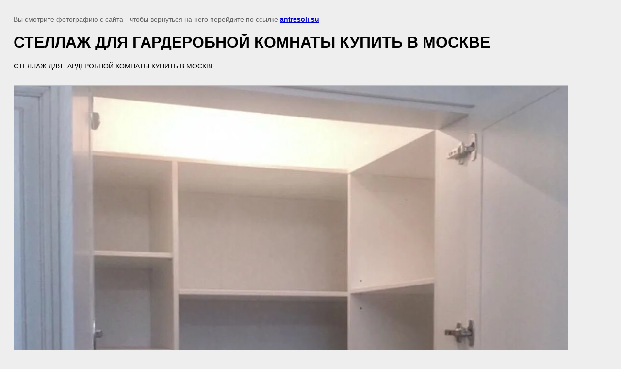

--- FILE ---
content_type: text/html; charset=utf-8
request_url: https://antresoli.su/nashi-raboty/image/12310100
body_size: 3052
content:
<!doctype html>
<html lang="ru">
<head>
	<meta name="yandex-verification" content="d751e8d5a7772f4b" />

            <!-- 46b9544ffa2e5e73c3c971fe2ede35a5 -->
            <script src='/shared/s3/js/lang/ru.js'></script>
            <script src='/shared/s3/js/common.min.js'></script>
        <link rel='stylesheet' type='text/css' href='/shared/s3/css/calendar.css' /><link rel='stylesheet' type='text/css' href='/shared/highslide-4.1.13/highslide.min.css'/>
<script  src='/shared/highslide-4.1.13/highslide-full.packed.js'></script>
<script >
hs.graphicsDir = '/shared/highslide-4.1.13/graphics/';
hs.outlineType = null;
hs.showCredits = false;
hs.lang={cssDirection:'ltr',loadingText:'Загрузка...',loadingTitle:'Кликните чтобы отменить',focusTitle:'Нажмите чтобы перенести вперёд',fullExpandTitle:'Увеличить',fullExpandText:'Полноэкранный',previousText:'Предыдущий',previousTitle:'Назад (стрелка влево)',nextText:'Далее',nextTitle:'Далее (стрелка вправо)',moveTitle:'Передвинуть',moveText:'Передвинуть',closeText:'Закрыть',closeTitle:'Закрыть (Esc)',resizeTitle:'Восстановить размер',playText:'Слайд-шоу',playTitle:'Слайд-шоу (пробел)',pauseText:'Пауза',pauseTitle:'Приостановить слайд-шоу (пробел)',number:'Изображение %1/%2',restoreTitle:'Нажмите чтобы посмотреть картинку, используйте мышь для перетаскивания. Используйте клавиши вперёд и назад'};</script>
<link rel="icon" href="/favicon.ico" type="image/x-icon">
<link rel="apple-touch-icon" href="/touch-icon-iphone.png">
<link rel="apple-touch-icon" sizes="76x76" href="/touch-icon-ipad.png">
<link rel="apple-touch-icon" sizes="120x120" href="/touch-icon-iphone-retina.png">
<link rel="apple-touch-icon" sizes="152x152" href="/touch-icon-ipad-retina.png">
<meta name="msapplication-TileImage" content="/touch-w8-mediumtile.png"/>
<meta name="msapplication-square70x70logo" content="/touch-w8-smalltile.png" />
<meta name="msapplication-square150x150logo" content="/touch-w8-mediumtile.png" />
<meta name="msapplication-wide310x150logo" content="/touch-w8-widetile.png" />
<meta name="msapplication-square310x310logo" content="/touch-w8-largetile.png" />

	<title>СТЕЛЛАЖ ДЛЯ ГАРДЕРОБНОЙ КОМНАТЫ КУПИТЬ В МОСКВЕ | Антресоли на заказ в Москве,  дверцы под Ваш проем, изготовим дверки различных цветов  на заказ, заменим/встроим дверцы в нишу, в проем, Качественная антресоль в Москве.</title>
	<meta name="description" content="СТЕЛЛАЖ ДЛЯ ГАРДЕРОБНОЙ КОМНАТЫ КУПИТЬ В МОСКВЕ | Антресоли на заказ в Москве,  дверцы под Ваш проем, изготовим дверки различных цветов  на заказ, встроим дверцы в нишу, в проем, Качественная антресоль в Москве.">
	<meta name="keywords" content="СТЕЛЛАЖ ДЛЯ ГАРДЕРОБНОЙ КОМНАТЫ КУПИТЬ В МОСКВЕ | Антресоли на заказ, Антресоль заказать,Антресоли купить в Москве, дверки на антресоль , антресоль Москва, изготовление дверок , антресоль в коридор, дверки комбинированные на антресоль, замена дверок, хрущевский холодильник под окно, антресоль на шкаф заказать,примеры оформления антресоли,облагородить антресоль, современные антресоли,дизайн антресоли,фото антресоли, встроить дверки в шкаф, антресоль на шкаф, антресоли купе, полка антресоль на холодильник, блок антресоли в обвязке, дверки на антресоль с коробкой, дверки на антресоль в обвязке, блок антресоли с дверками в Москве">
	<meta name="robots" content="all"/>
	<meta name="revisit-after" content="31 days">
	<meta http-equiv="Content-Type" content="text/html; charset=UTF-8">
	<meta name="viewport" content="width=device-width, initial-scale=1.0, maximum-scale=1.0, user-scalable=no">
	
		<style>
			body {
				background-color: #eee;
				color: #000;
			}
			body, td, div {
				font-size: 14px;
				font-family: arial;
			}
			p {
				color: #666;
			}
			body {
				padding: 10px 20px;
			}
			a.back {
				font-weight: bold;
				color: #0000cc;
				text-decoration: underline;
			}
			img {
				border: 1px solid #c0c0c0;
				max-width: 100%;
				width: auto;
				height: auto;
			}
			h1 {
				font-size: 32px;
			}
		</style>
	
</head>

<body>

<p>Вы смотрите фотографию с сайта <strong></strong> - чтобы вернуться на него перейдите по ссылке <a class="back" href="javascript:history.go(-1)">antresoli.su</a></p>

<h1>СТЕЛЛАЖ ДЛЯ ГАРДЕРОБНОЙ КОМНАТЫ КУПИТЬ В МОСКВЕ</h1>

	<div>СТЕЛЛАЖ ДЛЯ ГАРДЕРОБНОЙ КОМНАТЫ КУПИТЬ В МОСКВЕ</div>
	<br/>
	<br clear=all/>

<img src="/d/garderobnaya8.jpg" width="1141" height="1620"
	 alt="СТЕЛЛАЖ ДЛЯ ГАРДЕРОБНОЙ КОМНАТЫ КУПИТЬ В МОСКВЕ"/>

<br/><br/>

&copy; <a class="back" href="https://antresoli.su/"></a>
<br/><br/>


<!-- assets.bottom -->
<!-- </noscript></script></style> -->
<script src="/my/s3/js/site.min.js?1768978399" ></script>
<script src="/my/s3/js/site/defender.min.js?1768978399" ></script>
<script src="https://cp.onicon.ru/loader/5abd18d62866888f328b4626.js" data-auto async></script>
<!-- Yandex.Metrika counter -->
<script type="text/javascript">
    (function(m,e,t,r,i,k,a){
        m[i]=m[i]||function(){(m[i].a=m[i].a||[]).push(arguments)};
        m[i].l=1*new Date();
        k=e.createElement(t),a=e.getElementsByTagName(t)[0],k.async=1,k.src=r,a.parentNode.insertBefore(k,a)
    })(window, document,'script','//mc.yandex.ru/metrika/tag.js', 'ym');

    ym(55119682, 'init', {accurateTrackBounce:true, trackLinks:true, webvisor:true, clickmap:true, params: {__ym: {isFromApi: 'yesIsFromApi'}}});
</script>
<noscript><div><img src="https://mc.yandex.ru/watch/55119682" style="position:absolute; left:-9999px;" alt="" /></div></noscript>
<!-- /Yandex.Metrika counter -->
<script >/*<![CDATA[*/
var megacounter_key="b34accebb839fa8f2396bfa84981b2f3";
(function(d){
    var s = d.createElement("script");
    s.src = "//counter.megagroup.ru/loader.js?"+new Date().getTime();
    s.async = true;
    d.getElementsByTagName("head")[0].appendChild(s);
})(document);
/*]]>*/</script>
<script >/*<![CDATA[*/
$ite.start({"sid":1988105,"vid":2000702,"aid":2356009,"stid":4,"cp":21,"active":true,"domain":"antresoli.su","lang":"ru","trusted":false,"debug":false,"captcha":3,"onetap":[{"provider":"vkontakte","provider_id":"51961520","code_verifier":"MzVm2jR2MDWhmjNUYIN2ZTZZmzYTOzDjlc1YZWZhNYD"}]});
/*]]>*/</script>
<!-- /assets.bottom -->
</body>
</html>

--- FILE ---
content_type: text/javascript
request_url: https://counter.megagroup.ru/b34accebb839fa8f2396bfa84981b2f3.js?r=&s=1280*720*24&u=https%3A%2F%2Fantresoli.su%2Fnashi-raboty%2Fimage%2F12310100&t=%D0%A1%D0%A2%D0%95%D0%9B%D0%9B%D0%90%D0%96%20%D0%94%D0%9B%D0%AF%20%D0%93%D0%90%D0%A0%D0%94%D0%95%D0%A0%D0%9E%D0%91%D0%9D%D0%9E%D0%99%20%D0%9A%D0%9E%D0%9C%D0%9D%D0%90%D0%A2%D0%AB%20%D0%9A%D0%A3%D0%9F%D0%98%D0%A2%D0%AC%20%D0%92%20%D0%9C%D0%9E%D0%A1%D0%9A%D0%92%D0%95%20%7C%20%D0%90%D0%BD%D1%82%D1%80%D0%B5%D1%81%D0%BE%D0%BB%D0%B8%20%D0%BD%D0%B0%20%D0%B7%D0%B0%D0%BA%D0%B0%D0%B7%20%D0%B2%20%D0%9C%D0%BE%D1%81%D0%BA%D0%B2%D0%B5%2C%20%D0%B4&fv=0,0&en=1&rld=0&fr=0&callback=_sntnl1769026021322&1769026021322
body_size: 84
content:
//:1
_sntnl1769026021322({date:"Wed, 21 Jan 2026 20:07:01 GMT", res:"1"})